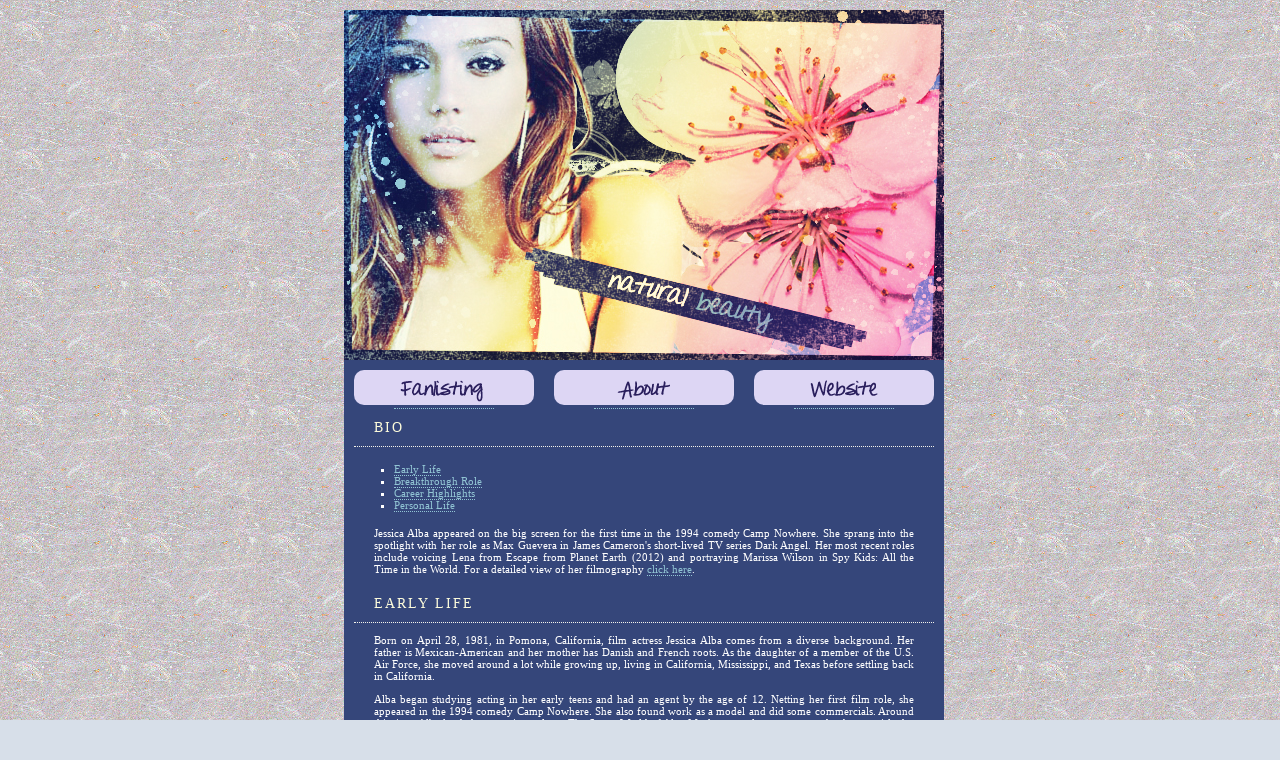

--- FILE ---
content_type: text/html; charset=UTF-8
request_url: https://162candles.com/jessicaalba/jessica.php
body_size: 5535
content:
<!DOCTYPE html PUBLIC "-//W3C//DTD XHTML 1.0 Transitional//EN" "http://www.w3.org/TR/xhtml1/DTD/xhtml1-transitional.dtd">

<html xmlns="http://www.w3.org/1999/xhtml">

<head>

<link rel="stylesheet" type="text/css" href="https://162candles.com/jessicaalba/skins/nature/style.css" />

<meta http-equiv="Content-Type" content="text/html;charset=utf-8" />

<title> Natural Beauty &bull; The Jessica Alba Fanlisting</title>

<script type="text/javascript" src="highslide/highslide-with-gallery.js"></script>
<script type="text/javascript" src="highslide/highslide.config.js" charset="utf-8"></script>
<link rel="stylesheet" type="text/css" href="highslide/highslide.css" />
<!--[if lt IE 7]>
<link rel="stylesheet" type="text/css" href="highslide/highslide-ie6.css" />
<![endif]-->

</head>

<body>

<img src="https://162candles.com/jessicaalba/skins/nature/header.jpg" height="350" width="600" align="top" alt="" title="" />

<div id="menu">
<div id="nav1"><a href="fanlisting.php"><img src="https://162candles.com/jessicaalba/skins/nature/fanlisting.png"></a></div>

<div id="nav2"><a href="about.php"><img src="https://162candles.com/jessicaalba/skins/nature/about.png"></a></div>

<div id="nav3"><a href="website.php"><img src="https://162candles.com/jessicaalba/skins/nature/website.png"></a></div>
</div>

<div id="content">
<h1>Bio</h1>

<ul>
<li><a href="#earlylife">Early Life</a></li>
<li><a href="#role">Breakthrough Role</a></li>
<li><a href="#career">Career Highlights</a></li>
<li><a href="#personal">Personal Life</a></li>
</ul>

<p>Jessica Alba appeared on the big screen for the first time in the 1994 comedy Camp Nowhere. She sprang into the spotlight with her role as Max Guevera in James Cameron's short-lived TV series Dark Angel. Her most recent roles include voicing Lena from Escape from Planet Earth (2012) and portraying Marissa Wilson in Spy Kids: All the Time in the World. For a detailed view of her filmography <a href="filmography">click here</a>.</p>

<a name="earlylife"><h1>Early Life</h1></a>

<p>Born on April 28, 1981, in Pomona, California, film actress Jessica Alba comes from a diverse background. Her father is Mexican-American and her mother has Danish and French roots. As the daughter of a member of the U.S. Air Force, she moved around a lot while growing up, living in California, Mississippi, and Texas before settling back in California.</p>

<p>Alba began studying acting in her early teens and had an agent by the age of 12. Netting her first film role, she appeared in the 1994 comedy Camp Nowhere. She also found work as a model and did some commercials. Around this time, Alba landed a recurring role on The Secret World of Alex Mack, a popular tween comedy about a girl who develops special powers. She took to the water with a short-lived remake of the classic aquatic adventure series, Flipper, which was filmed in Australia.</p>

<a name="role"><h1>Breakthrough Role</h1></a>

<p>After a string of guest appearances, Alba was given the leading role in the science fiction series Dark Angel. The show was created by director James Cameron and premiered in the fall of 2000. She played Max Guevera, a genetically modified young woman who worked as a bike messenger. She had escaped from a genetics research project that used children as test subjects.</p>

<p>Set in 2019 in a post-apocalyptic Seattle, the series featured storylines about her search for others from the project as well as the efforts of the government to recapture her. Her character worked with a journalist named Logan Cale played by Michael Weatherly. Off-screen, Alba and Weatherly developed a personal relationship and were engaged for a time.</p>

<p>While the series earned some critical acclaim, Dark Angel only lasted for two seasons. Alba soon appeared on the big screen with Honey (2003), playing a hip-hop dancer and choreographer. Not a critical success, it was popular with teen audiences. She played a different type of dancer in the animated Sin City (2005) - a stripper with book smarts.</p>

<a name="career"><h1>Career Highlights</h1></a>

<p>Around this time, Alba brought a comic book heroine to life in Fantastic Four (2005). She played Sue Storm, one of four astronauts who gained unusual powers after being exposed to cosmic rays. Alba's character was able to make herself invisible as well as to create invisible protective force fields. Reprising her role, she also appeared in the 2007 sequel, 4: Rise of the Silver Surfer.</p>

<p>Taking on another adventurous part, Alba appeared in Into the Blue (2005) with Paul Walker and Scott Caan. She played a diver who gets into trouble after discovering a sunken plane. With Good Luck Chuck (2007), Alba tried her hand at romantic comedy, starring opposite Dane Cook. Neither effort fared well with critics nor attracted much of an audience.</p>

<p>Continuing to branch out, Alba starred in The Eye (2008), a remake of a Japanese horror film. She played a musician who received an eye transplant, which produces some unexpected and unwanted side effects. Returning to comedy, Alba also has a part in the Mike Myers film The Love Guru (2008).</p>

<a name="personal"><h1>Personal Life</h1></a>

<p>In May 2008, Alba married longtime boyfriend Cash Warren, whom she met on the set of the The Fantastic Four. Alba gave birth to a baby girl, Honor Marie Warren, on June 7, 2008 in Los Angeles. </p>


<div id="footer"><a href="index.php">Home</a><br /><br />
Layout &copy; to <b>Raina</b>. This fanlisting is part of <a href="https://fan.162candles.com">Eternity of Misery</a>.<br />Best viewed in Mozilla Firefox.</div>

</div>

</body>
</html>

--- FILE ---
content_type: text/css
request_url: https://162candles.com/jessicaalba/skins/nature/style.css
body_size: 3438
content:
body {
text-align:center;
background:url('bg.gif');
background-repeat:repeat;
background-color:#d7dfe9;
padding:0px;
margin-top:10px;
margin-right:0px;
margin-bottom:0px;
}

#award {
text-align:center;
}
	
#content  {
text-align:left;
margin:0 auto;
width:580px;
background-color:#35467a;
border:10px solid #35467a;  
}

blockquote {
text-align: justify;
color:#ffffff;
font-family:"verdana";
font-size:11px;
margin:0px 0px 0px 50px;
padding:0px 50px 0px 10px;
width:470px;
border-left:5px solid #79af98;
}

#footer {
text-align:center;
color:#ffffff;
font-family:"verdana";
font-size:10px;
padding:10px 0px 10px 0px;
width:580px;
}

#affiliates {
text-align:left;
margin:0px 0px 0px 20px;
padding:0px 0px 0px 0px;
}

#affiliates img {
background:#ffffff;
padding:4px;
margin:2px;
}

/* TEXT */

h1 {
color:#fcfbdb;
text-align:left;
font-family:"verdana";
font-style:normal;
font-weight:normal;
font-size:14px;
letter-spacing:2px;
text-transform:uppercase;
border-bottom:1px dotted #f3f3ea;
padding:10px 0px 10px 20px;
}

h2 {
color:#f3f3ea;
text-align:center;
font-family:"verdana";
font-style:normal;
font-weight:normal;
letter-spacing:0em;
font-size:12px;
text-transform:uppercase;
border-bottom:0px dashed #f3f3ea;
padding:0px 0px 0px 0px;
}

h3 {
color:#ffffff;
text-align:left;
font-family:"verdana";
letter-spacing:2px;
font-style:normal;
font-weight:bold;
font-size:12px;
text-transform:uppercase;
padding:10px 0px 10px 20px;
}

p {
text-align:justify;
color:#ffffff;
font-family:"verdana";
font-size:11px;
padding:0px 20px 0px 20px;
width:540px;
}

b {
color:#f66a94;
}

ul {
list-style-type:square;
text-align:left;
}

li {
text-align:justify;
color:#ffffff;
font-family:"verdana";
font-size:11px;
padding:0px 10px 0px 0px;
width:500px;
}

a:link, a:active, a:visited { 
color:#92c5d4;
border-bottom:1px dotted #92c5d4;
font-style: normal;
text-decoration:none;
}

a:hover {
cursor: crosshair;
color:#ffffff;
border-bottom:1px dotted #ffffff;
}

input,textarea, select, option {
border:#c8b8c8 1px solid;
background:#ddd6f4;
font:8pt verdana;
color:#35467a;
}

/* NAVIGATION */

#menu {
width:600px;
margin:0 auto;
padding:0px;
}
		
#nav1 {
text-align:center;
float:left;
width:180px;
background-color:#ddd6f4;
margin-top:10px;
margin-left:10px;
margin-right:10px;
margin-bottom:15px;
padding:5px 0px 0px 0px;
text-align:center;
-moz-border-radius:10px;
border-radius:10px;
}
	
#nav2 {
text-align:center;
float:left;
width:180px;
background-color:#ddd6f4;
margin-top:10px;
margin-left:10px;
margin-right:10px;
margin-bottom:15px;
padding:5px 0px 0px 0px;
text-align:center;
-moz-border-radius:10px;
border-radius:10px;
}

#nav3 {
text-align:center;
float:left;
width:180px;
background-color:#ddd6f4;
margin-left:10px;
margin-right:10px;
margin-top:10px;
margin-bottom:15px;
padding:5px 0px 0px 0px;
text-align:center;
-moz-border-radius:10px;
border-radius:10px;
}

/* CODESORT */

.codesort li {
display: inline;
padding-right: 0.5em;
}
	
.codesort h2 {
border:0px;
color:#f3f3ea;
padding:0px 0px 0px 50px;
text-align:left;
font-family:"verdana";
letter-spacing:2px;
font-style:normal;
font-weight:bold;
font-size:12px;
}

.codesort h3 { 
color:#f3f3ea;
padding:0px 0px 0px 50px;
text-align:left;
font-family:"verdana";
letter-spacing:2px;
font-style:normal;
font-weight:normal;
font-size:12px;
}

.codesort label {
float: left;
width: 12em;
text-align: right;
margin: 0 0.5em 0 0;
}

/* SKINS */

img.skin {
width:200px;
margin:5px;
height:100px;
border:4px solid #ffffff;
}

#codes {
font-family:verdana;
font-style:normal;
font-size:11px;
padding:5px;
color:#8d857b;
}

--- FILE ---
content_type: application/javascript
request_url: https://162candles.com/jessicaalba/highslide/highslide.config.js
body_size: 704
content:
/**
*	Site-specific configuration settings for Highslide JS
*/
hs.graphicsDir = 'highslide/graphics/';
hs.outlineType = 'custom';
hs.dimmingOpacity = 0.75;
hs.fadeInOut = true;
hs.align = 'center';
hs.marginBottom = 105;
hs.captionEval = 'this.a.title';


// Add the slideshow controller
hs.addSlideshow({
	slideshowGroup: 'group1',
	interval: 5000,
	repeat: false,
	useControls: true,
	fixedControls: false,
	overlayOptions: {
		className: 'text-controls',
		opacity: 1,
		position: 'bottom center',
		offsetX: 0,
		offsetY: -60,
		relativeTo: 'viewport',
		hideOnMouseOut: false
	},
	thumbstrip: {
		mode: 'horizontal',
		position: 'bottom center',
		relativeTo: 'viewport'
	}

});

// gallery config object
var config1 = {
	slideshowGroup: 'group1',
	numberPosition: 'caption',
	transitions: ['expand', 'crossfade']
};
